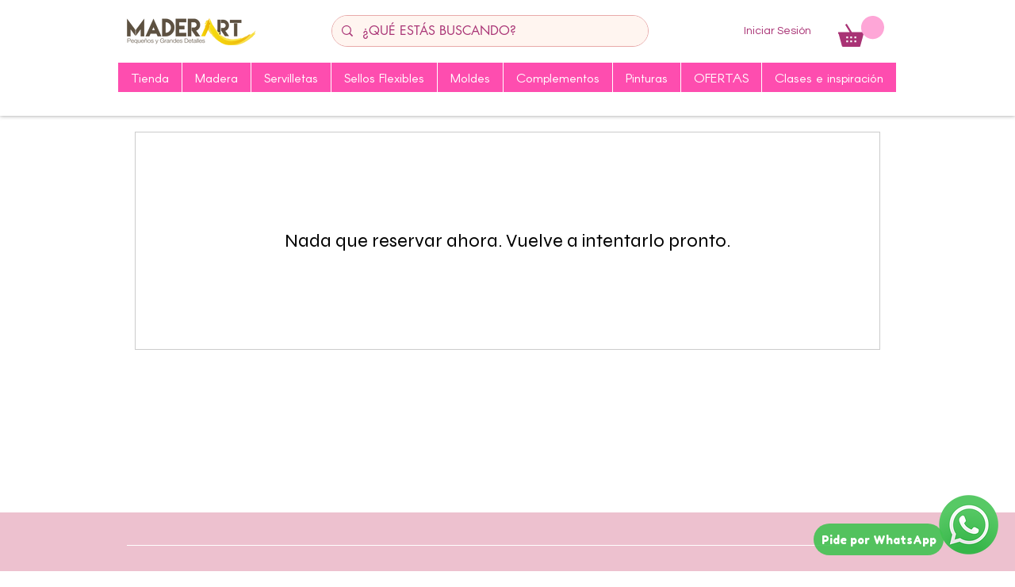

--- FILE ---
content_type: text/html; charset=utf-8
request_url: https://www.google.com/recaptcha/api2/aframe
body_size: 270
content:
<!DOCTYPE HTML><html><head><meta http-equiv="content-type" content="text/html; charset=UTF-8"></head><body><script nonce="WP76MvT7F4qpWMN5VNRuJg">/** Anti-fraud and anti-abuse applications only. See google.com/recaptcha */ try{var clients={'sodar':'https://pagead2.googlesyndication.com/pagead/sodar?'};window.addEventListener("message",function(a){try{if(a.source===window.parent){var b=JSON.parse(a.data);var c=clients[b['id']];if(c){var d=document.createElement('img');d.src=c+b['params']+'&rc='+(localStorage.getItem("rc::a")?sessionStorage.getItem("rc::b"):"");window.document.body.appendChild(d);sessionStorage.setItem("rc::e",parseInt(sessionStorage.getItem("rc::e")||0)+1);localStorage.setItem("rc::h",'1769429734915');}}}catch(b){}});window.parent.postMessage("_grecaptcha_ready", "*");}catch(b){}</script></body></html>